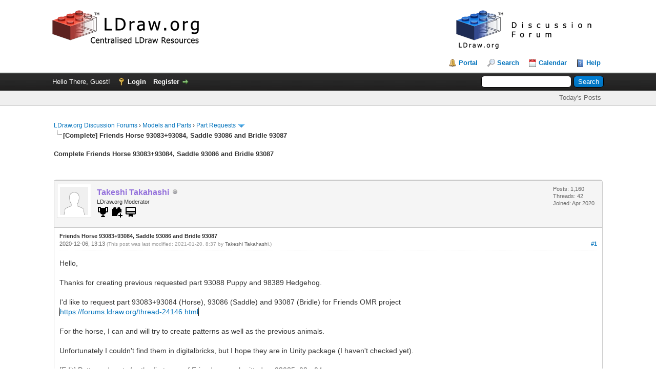

--- FILE ---
content_type: text/html; charset=UTF-8
request_url: https://forums.ldraw.org/thread-24311-post-39689.html
body_size: 11092
content:
<!DOCTYPE html PUBLIC "-//W3C//DTD XHTML 1.0 Transitional//EN" "http://www.w3.org/TR/xhtml1/DTD/xhtml1-transitional.dtd"><!-- start: showthread -->
<html xml:lang="en" lang="en" xmlns="http://www.w3.org/1999/xhtml">
<head>
<title>Friends Horse 93083+93084, Saddle 93086 and Bridle 93087</title>
<!-- start: headerinclude -->
<link rel="alternate" type="application/rss+xml" title="Latest Threads (RSS 2.0)" href="https://forums.ldraw.org/syndication.php" />
<link rel="alternate" type="application/atom+xml" title="Latest Threads (Atom 1.0)" href="https://forums.ldraw.org/syndication.php?type=atom1.0" />
<link rel="icon" href="/images/ldraw/logos/favicons/LDraw_Blue_64x64.png" type="image/x-icon" />
<meta http-equiv="Content-Type" content="text/html; charset=UTF-8" />
<meta http-equiv="Content-Script-Type" content="text/javascript" />
<script type="text/javascript" src="https://forums.ldraw.org/jscripts/jquery.js?ver=1823"></script>
<script type="text/javascript" src="https://forums.ldraw.org/jscripts/jquery.plugins.min.js?ver=1821"></script>
<script type="text/javascript" src="https://forums.ldraw.org/jscripts/general.js?ver=1821"></script>

<link type="text/css" rel="stylesheet" href="https://forums.ldraw.org/cache/themes/theme1/global.css?t=1694490001" />
<link type="text/css" rel="stylesheet" href="https://forums.ldraw.org/cache/themes/theme1/star_ratings.css?t=1694490001" />
<link type="text/css" rel="stylesheet" href="https://forums.ldraw.org/cache/themes/theme4/showthread.css?t=1730239167" />
<link type="text/css" rel="stylesheet" href="https://forums.ldraw.org/cache/themes/theme1/css3.css?t=1694490001" />
<link type="text/css" rel="stylesheet" href="https://forums.ldraw.org/cache/themes/theme4/forums.css?t=1695068647" />

<script type="text/javascript">
<!--
	lang.unknown_error = "An unknown error has occurred.";

	lang.select2_match = "One result is available, press enter to select it.";
	lang.select2_matches = "{1} results are available, use up and down arrow keys to navigate.";
	lang.select2_nomatches = "No matches found";
	lang.select2_inputtooshort_single = "Please enter one or more character";
	lang.select2_inputtooshort_plural = "Please enter {1} or more characters";
	lang.select2_inputtoolong_single = "Please delete one character";
	lang.select2_inputtoolong_plural = "Please delete {1} characters";
	lang.select2_selectiontoobig_single = "You can only select one item";
	lang.select2_selectiontoobig_plural = "You can only select {1} items";
	lang.select2_loadmore = "Loading more results&hellip;";
	lang.select2_searching = "Searching&hellip;";

	var templates = {
		modal: '<div class=\"modal\">\
	<div style=\"overflow-y: auto; max-height: 400px;\">\
		<table border=\"0\" cellspacing=\"0\" cellpadding=\"5\" class=\"tborder\">\
			<tr>\
				<td class=\"thead\"><strong>__title__</strong></td>\
			</tr>\
			<tr>\
				<td class=\"trow1\">__message__</td>\
			</tr>\
			<tr>\
				<td class=\"tfoot\">\
					<div style=\"text-align: center\" class=\"modal_buttons\">__buttons__</div>\
				</td>\
			</tr>\
		</table>\
	</div>\
</div>',
		modal_button: '<input type=\"submit\" class=\"button\" value=\"__title__\"/>&nbsp;'
	};

	var cookieDomain = "ldraw.org";
	var cookiePath = "/";
	var cookiePrefix = "";
	var cookieSecureFlag = "1";
	var deleteevent_confirm = "Are you sure you want to delete this event?";
	var removeattach_confirm = "Are you sure you want to remove the selected attachment from this post?";
	var loading_text = 'Loading. <br />Please Wait&hellip;';
	var saving_changes = 'Saving changes&hellip;';
	var use_xmlhttprequest = "1";
	var my_post_key = "a81f4bdc88dd11ea9b4341acb11242f6";
	var rootpath = "https://forums.ldraw.org";
	var imagepath = "https://forums.ldraw.org/images";
  	var yes_confirm = "Yes";
	var no_confirm = "No";
	var MyBBEditor = null;
	var spinner_image = "https://forums.ldraw.org/images/spinner.gif";
	var spinner = "<img src='" + spinner_image +"' alt='' />";
	var modal_zindex = 9999;
// -->
</script>
<!-- end: headerinclude -->
<script type="text/javascript">
<!--
	var quickdelete_confirm = "Are you sure you want to delete this post?";
	var quickrestore_confirm = "Are you sure you want to restore this post?";
	var allowEditReason = "1";
	lang.save_changes = "Save Changes";
	lang.cancel_edit = "Cancel Edit";
	lang.quick_edit_update_error = "There was an error editing your reply:";
	lang.quick_reply_post_error = "There was an error posting your reply:";
	lang.quick_delete_error = "There was an error deleting your reply:";
	lang.quick_delete_success = "The post was deleted successfully.";
	lang.quick_delete_thread_success = "The thread was deleted successfully.";
	lang.quick_restore_error = "There was an error restoring your reply:";
	lang.quick_restore_success = "The post was restored successfully.";
	lang.editreason = "Edit Reason";
	lang.post_deleted_error = "You can not perform this action to a deleted post.";
	lang.softdelete_thread = "Soft Delete Thread";
	lang.restore_thread = "Restore Thread";
// -->
</script>
<!-- jeditable (jquery) -->
<script type="text/javascript" src="https://forums.ldraw.org/jscripts/report.js?ver=1820"></script>
<script src="https://forums.ldraw.org/jscripts/jeditable/jeditable.min.js"></script>
<script type="text/javascript" src="https://forums.ldraw.org/jscripts/thread.js?ver=1821"></script>
</head>
<body>
	<!-- start: header -->
<div id="container">
		<a name="top" id="top"></a>
		<div id="header">
			<div id="logo">
				<div class="wrapper">
      <a href="https://forums.ldraw.org/index.php">
        <img id="forum-logo" src="/images/ldraw/banners/default/forum.png" alt="LDraw.org Discussion Forums"  title="LDraw.org Discussion Forums" />
      </a>
      <a href="http://www.ldraw.org">
        <img id="mainsite-logo" src="/images/ldraw/banners/default/main.png" alt="LDraw.org"  title="LDraw.org" />
      </a>
				<br class="clear"/><br/>
					<ul class="menu top_links">
						<!-- start: header_menu_portal -->
<li><a href="https://forums.ldraw.org/portal.php" class="portal">Portal</a></li>
<!-- end: header_menu_portal -->
						<!-- start: header_menu_search -->
<li><a href="https://forums.ldraw.org/search.php" class="search">Search</a></li>
<!-- end: header_menu_search -->
						
						<!-- start: header_menu_calendar -->
<li><a href="https://forums.ldraw.org/calendar.php" class="calendar">Calendar</a></li>
<!-- end: header_menu_calendar -->
						<li><a href="https://forums.ldraw.org/misc.php?action=help" class="help">Help</a></li>
					</ul>
				</div>
			</div>
			<div id="panel">
				<div class="upper">
					<div class="wrapper">
						<!-- start: header_quicksearch -->
						<form action="https://forums.ldraw.org/search.php">
						<fieldset id="search">
							<input name="keywords" type="text" class="textbox" />
							<input value="Search" type="submit" class="button" />
							<input type="hidden" name="action" value="do_search" />
							<input type="hidden" name="postthread" value="1" />
						</fieldset>
						</form>
<!-- end: header_quicksearch -->
						<!-- start: header_welcomeblock_guest -->
						<!-- Continuation of div(class="upper") as opened in the header template -->
						<span class="welcome">Hello There, Guest! <a href="https://forums.ldraw.org/member.php?action=login" onclick="$('#quick_login').modal({ fadeDuration: 250, keepelement: true, zIndex: (typeof modal_zindex !== 'undefined' ? modal_zindex : 9999) }); return false;" class="login">Login</a> <a href="https://forums.ldraw.org/member.php?action=register" class="register">Register</a></span>
					</div>
				</div>
<div class="lower">
	<div class="wrapper">
		<ul class="menu user_links">
			<li><a href="https://forums.ldraw.org/search.php?action=getdaily&days=7">Today's Posts</a></li>
		</ul>
	</div>
	<br class="clear" />
</div>
<div class="modal" id="quick_login" style="display: none;">
					<form method="post" action="https://forums.ldraw.org/member.php">
						<input name="action" type="hidden" value="do_login" />
						<input name="url" type="hidden" value="" />
						<input name="quick_login" type="hidden" value="1" />
						<input name="my_post_key" type="hidden" value="a81f4bdc88dd11ea9b4341acb11242f6" />
						<table width="100%" cellspacing="0" cellpadding="5" border="0" class="tborder">
							<tr>
								<td class="thead" colspan="2"><strong>Login</strong></td>
							</tr>
							<!-- start: header_welcomeblock_guest_login_modal -->
<tr>
	<td class="trow1" width="25%"><strong>Username:</strong></td>
	<td class="trow1"><input name="quick_username" id="quick_login_username" type="text" value="" class="textbox initial_focus" /></td>
</tr>
<tr>
	<td class="trow2"><strong>Password:</strong></td>
	<td class="trow2">
		<input name="quick_password" id="quick_login_password" type="password" value="" class="textbox" /><br />
		<a href="https://forums.ldraw.org/member.php?action=lostpw" class="lost_password">Lost Password?</a>
	</td>
</tr>
<tr>
	<td class="trow1">&nbsp;</td>
	<td class="trow1 remember_me">
		<input name="quick_remember" id="quick_login_remember" type="checkbox" value="yes" class="checkbox" checked="checked" />
		<label for="quick_login_remember">Remember me</label>
	</td>
</tr>
<tr>
	<td class="trow2" colspan="2">
		<div align="center"><input name="submit" type="submit" class="button" value="Login" /></div>
	</td>
</tr>
<!-- end: header_welcomeblock_guest_login_modal -->
						</table>
					</form>
				</div>
				<script type="text/javascript">
					$("#quick_login input[name='url']").val($(location).attr('href'));
				</script>
<!-- end: header_welcomeblock_guest -->
					<!-- </div> in header_welcomeblock_member and header_welcomeblock_guest -->
				<!-- </div> in header_welcomeblock_member and header_welcomeblock_guest -->
			</div>
		</div>
		<div id="content">
			<div class="wrapper">
				
				
				
				
				
				
				
				 <!-- BAM --><!-- start: bam_announcement_container -->

<style>
	.bam_announcement.yellow {
		background: #FFF6BF;
		border: 1px solid #FFD324;
	}

	.bam_announcement.green {
		background: #D6ECA6;
		border: 1px solid #8DC93E;
	}

	.bam_announcement.orange {
		background: #f58f10;
		border: 1px solid #926c28;
		color: #fff;
	}

	.bam_announcement.blue {
		background: #ADCBE7;
		border: 1px solid #0F5C8E;
	}

	.bam_announcement.red {
		background: #FBE3E4;
		border: 1px solid #A5161A;
	}

	.bam_announcement.magenta {
		background: #ff64a4;
		border: 1px solid #46042f;
		color: #ffffff;
	}

	.bam_announcement.silver {
		background: #e9eaea;
		border: 1px solid #8291ab;
	}

	.bam_announcement {
		-moz-border-radius: 5px;
		-webkit-border-radius: 5px;
		border-radius: 5px; 
		text-align: center;
		margin: 10px auto;
		padding: 8px 12px;
		background: #EBEBEB;
		color: #000000;
		border: 1px solid #ADADAD;
	}

	.bam_date {
		color: #636161;
		font-size: 0.78em;
		margin-left: 6px;
	}	

	.close_bam_announcement {
		float:right;
		display:inline-block;
		padding-right: 2px;
		padding-left: 2px;
		margin-right: 6px;
		font-weight: bold;
	}
	
	.close_bam_announcement:hover {
		float:right;
		display:inline-block;
		color:#000;
	}

	.bam_nodismiss {
		display: none !important; 
	}

	.bam_slidedown {
		display: none;
	}

	.bam_round {
		-webkit-border-radius: 20px;
		-moz-border-radius: 20px;
		border-radius: 20px;
	}

	.bam_wrapper {
		width: 100%; 
		display: inline-block;
		margin-bottom: 10px;
	}
	
	/* Replace this field with any custom CSS classes. */
</style>
	
	<!-- Don't remove this. Needed for handling announcement dismissals. --> 
<script>
		$(document).ready(function(){
			$('.bam_slidedown').delay(100).slideDown(325);
		});	
		// Allow me to give credit. This was great:  https://lifeofadesigner.com/javascript/hide-dismissed-notifications-with-jquery-and-cookies
	
	$(document).ready(function () {
		if (GetCookie("dismissed-notifications")) {
			$(GetCookie("dismissed-notifications")).hide();
		}
		$(".dismiss-notification").click(function () {
			var alertId = $(this).closest(".bam-unsticky").attr("id"); 
			var dismissedNotifications = GetCookie("dismissed-notifications") + ",#" + alertId; 
			$(this).closest(".bam-unsticky").fadeOut("slow"); 
			SetCookie("dismissed-notifications",dismissedNotifications.replace("null,","")) //update cookie
		});

		// Same as above, but close only. Don't set a cookie. 
		$(".bam-close-notification").click(function () {
			var alertId = $(this).closest(".bam-unsticky").attr("id"); 
			var dismissedNotifications = GetCookie("dismissed-notifications") + ",#" + alertId; 
			$(this).closest(".bam-unsticky").fadeOut("slow"); 
		});

	function SetCookie(sName, sValue) {
		document.cookie = sName + "=" + escape(sValue);
		var date = new Date();
		date.setTime(date.getTime() + (30 * 24 * 60 * 60 * 1000));
		document.cookie += ("; expires=" + date.toUTCString()); 
	}

	function GetCookie(sName) {
		var aCookie = document.cookie.split("; ");
		for (var i=0; i < aCookie.length; i++) {
			var aCrumb = aCookie[i].split("=");
			if (sName == aCrumb[0]) 
				return unescape(aCrumb[1]);
		}
		return null;
	}
	});
</script>
<div class="bam_wrapper"><div class="bam_announcements bam_slidedown"></div></div>
<!-- end: bam_announcement_container --><!-- /BAM -->      
				<!-- start: nav -->

<div class="navigation">
<!-- start: nav_bit -->
<a href="https://forums.ldraw.org/index.php">LDraw.org Discussion Forums</a><!-- start: nav_sep -->
&rsaquo;
<!-- end: nav_sep -->
<!-- end: nav_bit --><!-- start: nav_bit -->
<a href="forum-18.html">Models and Parts</a><!-- start: nav_sep -->
&rsaquo;
<!-- end: nav_sep -->
<!-- end: nav_bit --><!-- start: nav_bit -->
<a href="forum-30-page-29.html">Part Requests</a><!-- start: nav_dropdown -->
 <img src="https://forums.ldraw.org/images/arrow_down.png" alt="v" title="" class="pagination_breadcrumb_link" id="breadcrumb_multipage" /><!-- start: multipage_breadcrumb -->
<div id="breadcrumb_multipage_popup" class="pagination pagination_breadcrumb" style="display: none;">
<!-- start: multipage_prevpage -->
<a href="forum-30-page-28.html" class="pagination_previous">&laquo; Previous</a>
<!-- end: multipage_prevpage --><!-- start: multipage_start -->
<a href="forum-30.html" class="pagination_first">1</a>  &hellip;
<!-- end: multipage_start --><!-- start: multipage_page -->
<a href="forum-30-page-27.html" class="pagination_page">27</a>
<!-- end: multipage_page --><!-- start: multipage_page -->
<a href="forum-30-page-28.html" class="pagination_page">28</a>
<!-- end: multipage_page --><!-- start: multipage_page_link_current -->
 <a href="forum-30-page-29.html" class="pagination_current">29</a>
<!-- end: multipage_page_link_current --><!-- start: multipage_page -->
<a href="forum-30-page-30.html" class="pagination_page">30</a>
<!-- end: multipage_page --><!-- start: multipage_page -->
<a href="forum-30-page-31.html" class="pagination_page">31</a>
<!-- end: multipage_page --><!-- start: multipage_end -->
&hellip;  <a href="forum-30-page-60.html" class="pagination_last">60</a>
<!-- end: multipage_end --><!-- start: multipage_nextpage -->
<a href="forum-30-page-30.html" class="pagination_next">Next &raquo;</a>
<!-- end: multipage_nextpage -->
</div>
<script type="text/javascript">
// <!--
	if(use_xmlhttprequest == "1")
	{
		$("#breadcrumb_multipage").popupMenu();
	}
// -->
</script>
<!-- end: multipage_breadcrumb -->
<!-- end: nav_dropdown -->
<!-- end: nav_bit --><!-- start: nav_sep_active -->
<br /><img src="https://forums.ldraw.org/images/nav_bit.png" alt="" />
<!-- end: nav_sep_active --><!-- start: nav_bit_active -->
<span class="active">[Complete]&nbsp;Friends Horse 93083+93084, Saddle 93086 and Bridle 93087</span>
<!-- end: nav_bit_active -->
</div>
<!-- end: nav -->
				<br />
<!-- end: header -->
	
	
				<div>
					<strong>Complete&nbsp;Friends Horse 93083+93084, Saddle 93086 and Bridle 93087</strong>
				</div>
	<br class="clear" />
	<div class="float_right">
		
	</div>
	
				<div class="float_right">
					<span class="smalltext"><strong><a href="javascript:void(0)" id="thread_modes"></a></strong></span>
				</div>
	<br class="clear" />
	<div id="posts">
		<!-- start: postbit -->
<div style="padding-left: em;">
<div class="postbit_wrapper">

<a name="pid39640" id="pid39640"></a>
<div class="post " style="" id="post_39640">
<div class="post_author">
	<!-- start: postbit_avatar -->
<div class="author_avatar"><a href="user-4893.html"><img src="https://forums.ldraw.org/images/default_avatar.png" alt="" width="55" height="55" /></a></div>
<!-- end: postbit_avatar -->
	<div class="author_information">
			<strong><span class="largetext"><a href="https://forums.ldraw.org/user-4893.html"><span style="color: #9370DB;"><strong>Takeshi Takahashi</strong></span></a></span></strong> <!-- start: postbit_offline -->
<img src="https://forums.ldraw.org/images/buddy_offline.png" title="Offline" alt="Offline" class="buddy_status" />
<!-- end: postbit_offline --> <br />
			<span class="smalltext">
				LDraw.org Moderator<br/>
                 <!-- start: postbit_groupimage -->
<img style="width:24px;height:24px" viewBox="0 0 24 24" src="common/icons/mdi/svg/trophy.svg" alt="James Jessiman Memorial" title="James Jessiman Memorial" />
<!-- end: postbit_groupimage --><!-- start: postbit_groupimage -->
<img style="width:24px;height:24px" viewBox="0 0 24 24" src="common/icons/mdi/svg/toy-brick-plus.svg" alt="PTSubmit" title="PTSubmit" />
<!-- end: postbit_groupimage --><!-- start: postbit_groupimage -->
<img style="width:24px;height:24px" viewBox="0 0 24 24" src="common/icons/mdi/svg/wallet-membership.svg" alt="LDraw Member" title="LDraw Member" />
<!-- end: postbit_groupimage --><div style='margin-top: 3px; padding: 0px;'></div>
			</span>
	</div>
	<div class="author_statistics">
		<!-- start: postbit_author_user -->

	Posts: 1,160<br />
	Threads: 42<br />
	Joined: Apr 2020
	
<!-- end: postbit_author_user -->
	</div>
</div>
<div class="post_content">
	<div class="post_head">
		<strong>Friends Horse 93083+93084, Saddle 93086 and Bridle 93087</strong><br/>
		<!-- start: postbit_posturl -->
<div class="float_right" style="vertical-align: top">
<!-- IS_UNREAD --><strong><a href="thread-24311-post-39640.html#pid39640" title="Friends Horse 93083+93084, Saddle 93086 and Bridle 93087">#1</a></strong>

</div>
<!-- end: postbit_posturl -->
		
		<span class="post_date">2020-12-06, 13:13 <span class="post_edit" id="edited_by_39640"><!-- start: postbit_editedby -->
<span class="edited_post">(This post was last modified: 2021-01-20, 8:37 by <a href="https://forums.ldraw.org/user-4893.html">Takeshi Takahashi</a>.)</span>
<!-- end: postbit_editedby --></span></span>
		
	</div>
	<div class="post_body scaleimages" id="pid_39640">
		Hello,<br />
<br />
Thanks for creating previous requested part 93088 Puppy and 98389 Hedgehog.<br />
<br />
I'd like to request part 93083+93084 (Horse), 93086 (Saddle) and 93087 (Bridle) for Friends OMR project<br />
<a href="https://forums.ldraw.org/thread-24146.html" target="_blank" rel="noopener" class="mycode_url">https://forums.ldraw.org/thread-24146.html</a><br />
<br />
For the horse, I can and will try to create patterns as well as the previous animals.<br />
<br />
Unfortunately I couldn't find them in digitalbricks, but I hope they are in Unity package (I haven't checked yet).<br />
<br />
[Edit] Patterned parts for the first year of Friends are submitted as 93085p02-p04.<br />
Thank you very much!!
	</div>
	
	
	<div class="post_meta" id="post_meta_39640">
		
		<div class="float_right">
			
		</div>
	</div>
	
</div>
<div class="post_controls">
	<div class="postbit_buttons author_buttons float_left">
		<!-- start: postbit_find -->
<a href="search.php?action=finduser&amp;uid=4893" title="Find all posts by this user" class="postbit_find"><span>Find</span></a>
<!-- end: postbit_find -->
	</div>
	<div class="postbit_buttons post_management_buttons float_right">
		<!-- start: postbit_quote -->
<a href="newreply.php?tid=24311&amp;replyto=39640" title="Quote this message in a reply" class="postbit_quote postbit_mirage"><span>Reply</span></a>
<!-- end: postbit_quote -->
	</div>
</div>
</div>
</div>
</div>
<!-- end: postbit --><!-- start: postbit -->
<div style="padding-left: em;">
<div class="postbit_wrapper">

<a name="pid39643" id="pid39643"></a>
<div class="post " style="" id="post_39643">
<div class="post_author">
	<!-- start: postbit_avatar -->
<div class="author_avatar"><a href="user-6.html"><img src="https://forums.ldraw.org/uploads/avatars/avatar_6.png" alt="" width="55" height="55" /></a></div>
<!-- end: postbit_avatar -->
	<div class="author_information">
			<strong><span class="largetext"><a href="https://forums.ldraw.org/user-6.html"><span style="color: green;"><strong><em>Philippe Hurbain</em></strong></span></a></span></strong> <!-- start: postbit_offline -->
<img src="https://forums.ldraw.org/images/buddy_offline.png" title="Offline" alt="Offline" class="buddy_status" />
<!-- end: postbit_offline --> <br />
			<span class="smalltext">
				Administrator<br/>
                <!-- start: postbit_groupimage -->
<img style="width:24px;height:24px" viewBox="0 0 24 24" src="common/icons/mdi/svg/crown.svg" alt="Administrators" title="Administrators" />
<!-- end: postbit_groupimage --> <!-- start: postbit_groupimage -->
<img style="width:24px;height:24px" viewBox="0 0 24 24" src="common/icons/mdi/svg/developer-board.svg" alt="App Developers" title="App Developers" />
<!-- end: postbit_groupimage --><!-- start: postbit_groupimage -->
<img style="width:24px;height:24px" viewBox="0 0 24 24" src="common/icons/mdi/svg/trophy.svg" alt="James Jessiman Memorial" title="James Jessiman Memorial" />
<!-- end: postbit_groupimage --><!-- start: postbit_groupimage -->
<img style="width:24px;height:24px" viewBox="0 0 24 24" src="common/icons/mdi/svg/wallet-membership.svg" alt="LDraw Member" title="LDraw Member" />
<!-- end: postbit_groupimage --><!-- start: postbit_groupimage -->
<img style="width:24px;height:24px" viewBox="0 0 24 24" src="common/icons/mdi/svg/toy-brick-plus.svg" alt="PTSubmit" title="PTSubmit" />
<!-- end: postbit_groupimage --><!-- start: postbit_groupimage -->
<img style="width:24px;height:24px" viewBox="0 0 24 24" src="common/icons/mdi/svg/ship-wheel.svg" alt="Steering Committee" title="Steering Committee" />
<!-- end: postbit_groupimage --><div style='margin-top: 3px; padding: 0px;'></div>
			</span>
	</div>
	<div class="author_statistics">
		<!-- start: postbit_author_user -->

	Posts: 5,229<br />
	Threads: 178<br />
	Joined: Jul 2011
	
<!-- end: postbit_author_user -->
	</div>
</div>
<div class="post_content">
	<div class="post_head">
		<strong>RE: Friends Horse 93083+93084, Saddle 93086 and Bridle 93087</strong><br/>
		<!-- start: postbit_posturl -->
<div class="float_right" style="vertical-align: top">
<!-- IS_UNREAD --><strong><a href="thread-24311-post-39643.html#pid39643" title="RE: Friends Horse 93083+93084, Saddle 93086 and Bridle 93087">#2</a></strong>

</div>
<!-- end: postbit_posturl -->
		
		<span class="post_date">2020-12-06, 16:35 <span class="post_edit" id="edited_by_39643"><!-- start: postbit_editedby -->
<span class="edited_post">(This post was last modified: 2020-12-06, 16:58 by <a href="https://forums.ldraw.org/user-6.html">Philippe Hurbain</a>.)</span>
<!-- end: postbit_editedby --></span></span>
		
	</div>
	<div class="post_body scaleimages" id="pid_39643">
		Yes the parts are available in Unity game. But the horse is provided as a single 93085 file. It can be separated into halves (see screenshot), but this separation looks weird in some places (eg. look at the accessory holes in tail and above head). Can you provide close-up photos showing mold separation line? <span style="text-decoration: line-through;" class="mycode_s">Which side is 93083, left or right? </span>93083 is right side.<br />
<br />
I guess that 25279 barding would be a nice have too?
	</div>
	<!-- start: postbit_attachments -->
<br />
<br />
<fieldset>
<legend><strong>Attached Files</strong></legend>
<!-- start: postbit_attachments_thumbnails -->
<span class="smalltext"><strong>Thumbnail(s)</strong></span><br />
<!-- start: postbit_attachments_thumbnails_thumbnail -->
<a href="attachment.php?aid=5929" target="_blank"><img src="attachment.php?thumbnail=5929" class="attachment" alt="" title="Filename: Capture.PNG&#13;Size: 199.1 KB&#13;2020-12-06, 16:34" /></a>&nbsp;&nbsp;&nbsp;
<!-- end: postbit_attachments_thumbnails_thumbnail -->
<br />
<!-- end: postbit_attachments_thumbnails -->


</fieldset>
<!-- end: postbit_attachments -->
	
	<div class="post_meta" id="post_meta_39643">
		
		<div class="float_right">
			
		</div>
	</div>
	
</div>
<div class="post_controls">
	<div class="postbit_buttons author_buttons float_left">
		<!-- start: postbit_www -->
<a href="http://philohome.com" target="_blank" rel="noopener" title="Visit this user's website" class="postbit_website"><span>Website</span></a>
<!-- end: postbit_www --><!-- start: postbit_find -->
<a href="search.php?action=finduser&amp;uid=6" title="Find all posts by this user" class="postbit_find"><span>Find</span></a>
<!-- end: postbit_find -->
	</div>
	<div class="postbit_buttons post_management_buttons float_right">
		<!-- start: postbit_quote -->
<a href="newreply.php?tid=24311&amp;replyto=39643" title="Quote this message in a reply" class="postbit_quote postbit_mirage"><span>Reply</span></a>
<!-- end: postbit_quote -->
	</div>
</div>
</div>
</div>
</div>
<!-- end: postbit --><!-- start: postbit -->
<div style="padding-left: em;">
<div class="postbit_wrapper">

<a name="pid39649" id="pid39649"></a>
<div class="post " style="" id="post_39649">
<div class="post_author">
	<!-- start: postbit_avatar -->
<div class="author_avatar"><a href="user-4893.html"><img src="https://forums.ldraw.org/images/default_avatar.png" alt="" width="55" height="55" /></a></div>
<!-- end: postbit_avatar -->
	<div class="author_information">
			<strong><span class="largetext"><a href="https://forums.ldraw.org/user-4893.html"><span style="color: #9370DB;"><strong>Takeshi Takahashi</strong></span></a></span></strong> <!-- start: postbit_offline -->
<img src="https://forums.ldraw.org/images/buddy_offline.png" title="Offline" alt="Offline" class="buddy_status" />
<!-- end: postbit_offline --> <br />
			<span class="smalltext">
				LDraw.org Moderator<br/>
                 <!-- start: postbit_groupimage -->
<img style="width:24px;height:24px" viewBox="0 0 24 24" src="common/icons/mdi/svg/trophy.svg" alt="James Jessiman Memorial" title="James Jessiman Memorial" />
<!-- end: postbit_groupimage --><!-- start: postbit_groupimage -->
<img style="width:24px;height:24px" viewBox="0 0 24 24" src="common/icons/mdi/svg/toy-brick-plus.svg" alt="PTSubmit" title="PTSubmit" />
<!-- end: postbit_groupimage --><!-- start: postbit_groupimage -->
<img style="width:24px;height:24px" viewBox="0 0 24 24" src="common/icons/mdi/svg/wallet-membership.svg" alt="LDraw Member" title="LDraw Member" />
<!-- end: postbit_groupimage --><div style='margin-top: 3px; padding: 0px;'></div>
			</span>
	</div>
	<div class="author_statistics">
		<!-- start: postbit_author_user -->

	Posts: 1,160<br />
	Threads: 42<br />
	Joined: Apr 2020
	
<!-- end: postbit_author_user -->
	</div>
</div>
<div class="post_content">
	<div class="post_head">
		<strong>RE: Friends Horse 93083+93084, Saddle 93086 and Bridle 93087</strong><br/>
		<!-- start: postbit_posturl -->
<div class="float_right" style="vertical-align: top">
<!-- IS_UNREAD --><strong><a href="thread-24311-post-39649.html#pid39649" title="RE: Friends Horse 93083+93084, Saddle 93086 and Bridle 93087">#3</a></strong>

</div>
<!-- end: postbit_posturl -->
		
		<span class="post_date">2020-12-08, 12:41 <span class="post_edit" id="edited_by_39649"><!-- start: postbit_editedby -->
<span class="edited_post">(This post was last modified: 2020-12-08, 12:42 by <a href="https://forums.ldraw.org/user-4893.html">Takeshi Takahashi</a>.)</span>
<!-- end: postbit_editedby --></span></span>
		
	</div>
	<div class="post_body scaleimages" id="pid_39649">
		<blockquote class="mycode_quote"><cite><span> (2020-12-06, 16:35)</span>Philippe Hurbain Wrote:  <a href="https://forums.ldraw.org/post-39643.html#pid39643" class="quick_jump"></a></cite>Yes the parts are available in Unity game. But the horse is provided as a single 93085 file. It can be separated into halves (see screenshot), but this separation looks weird in some places (eg. look at the accessory holes in tail and above head). Can you provide close-up photos showing mold separation line? <span style="text-decoration: line-through;" class="mycode_s">Which side is 93083, left or right? </span>93083 is right side.<br />
<br />
I guess that 25279 barding would be a nice have too?</blockquote><br />
Thank you Philo.<br />
Part 25279 will be very welcomed!!<br />
These parts enables us to make a number of horse-related sets in Friends and Disney Princess in LDraw system.<br />
<br />
I've dug my daughter's brick box and found a black 93083c01pb11 (in set 41431).<br />
Here are the close-up pictures around the part separation line.<br />
* The whole mane is in the right half 93083, while the left ear remains in the left half 93084<br />
* The center line on the mane is only a weld, not a separation<br />
* The studs are all on the right half 93083<br />
* The accessory hole on the tail is cut by the separation line<br />
<br />
As this is one of her favorite part, please excuse me I cannot make destructive disassembling <img src="https://forums.ldraw.org/images/smilies/smile.png" alt="Smile" title="Smile" class="smilie smilie_1" /><br />
<br />
<!-- start: postbit_attachments_thumbnails_thumbnail -->
<a href="attachment.php?aid=5931" target="_blank"><img src="attachment.php?thumbnail=5931" class="attachment" alt="" title="Filename: 93085_1.jpg&#13;Size: 41.32 KB&#13;2020-12-08, 12:34" /></a>&nbsp;&nbsp;&nbsp;
<!-- end: postbit_attachments_thumbnails_thumbnail --><br />
<!-- start: postbit_attachments_thumbnails_thumbnail -->
<a href="attachment.php?aid=5932" target="_blank"><img src="attachment.php?thumbnail=5932" class="attachment" alt="" title="Filename: 93085_2.jpg&#13;Size: 38.44 KB&#13;2020-12-08, 12:34" /></a>&nbsp;&nbsp;&nbsp;
<!-- end: postbit_attachments_thumbnails_thumbnail --><br />
<!-- start: postbit_attachments_thumbnails_thumbnail -->
<a href="attachment.php?aid=5933" target="_blank"><img src="attachment.php?thumbnail=5933" class="attachment" alt="" title="Filename: 93085_3.jpg&#13;Size: 63.02 KB&#13;2020-12-08, 12:34" /></a>&nbsp;&nbsp;&nbsp;
<!-- end: postbit_attachments_thumbnails_thumbnail --><br />
<!-- start: postbit_attachments_thumbnails_thumbnail -->
<a href="attachment.php?aid=5934" target="_blank"><img src="attachment.php?thumbnail=5934" class="attachment" alt="" title="Filename: 93085_4.jpg&#13;Size: 38.31 KB&#13;2020-12-08, 12:34" /></a>&nbsp;&nbsp;&nbsp;
<!-- end: postbit_attachments_thumbnails_thumbnail -->
	</div>
	
	
	<div class="post_meta" id="post_meta_39649">
		
		<div class="float_right">
			
		</div>
	</div>
	
</div>
<div class="post_controls">
	<div class="postbit_buttons author_buttons float_left">
		<!-- start: postbit_find -->
<a href="search.php?action=finduser&amp;uid=4893" title="Find all posts by this user" class="postbit_find"><span>Find</span></a>
<!-- end: postbit_find -->
	</div>
	<div class="postbit_buttons post_management_buttons float_right">
		<!-- start: postbit_quote -->
<a href="newreply.php?tid=24311&amp;replyto=39649" title="Quote this message in a reply" class="postbit_quote postbit_mirage"><span>Reply</span></a>
<!-- end: postbit_quote -->
	</div>
</div>
</div>
</div>
</div>
<!-- end: postbit --><!-- start: postbit -->
<div style="padding-left: em;">
<div class="postbit_wrapper">

<a name="pid39654" id="pid39654"></a>
<div class="post " style="" id="post_39654">
<div class="post_author">
	<!-- start: postbit_avatar -->
<div class="author_avatar"><a href="user-6.html"><img src="https://forums.ldraw.org/uploads/avatars/avatar_6.png" alt="" width="55" height="55" /></a></div>
<!-- end: postbit_avatar -->
	<div class="author_information">
			<strong><span class="largetext"><a href="https://forums.ldraw.org/user-6.html"><span style="color: green;"><strong><em>Philippe Hurbain</em></strong></span></a></span></strong> <!-- start: postbit_offline -->
<img src="https://forums.ldraw.org/images/buddy_offline.png" title="Offline" alt="Offline" class="buddy_status" />
<!-- end: postbit_offline --> <br />
			<span class="smalltext">
				Administrator<br/>
                <!-- start: postbit_groupimage -->
<img style="width:24px;height:24px" viewBox="0 0 24 24" src="common/icons/mdi/svg/crown.svg" alt="Administrators" title="Administrators" />
<!-- end: postbit_groupimage --> <!-- start: postbit_groupimage -->
<img style="width:24px;height:24px" viewBox="0 0 24 24" src="common/icons/mdi/svg/developer-board.svg" alt="App Developers" title="App Developers" />
<!-- end: postbit_groupimage --><!-- start: postbit_groupimage -->
<img style="width:24px;height:24px" viewBox="0 0 24 24" src="common/icons/mdi/svg/trophy.svg" alt="James Jessiman Memorial" title="James Jessiman Memorial" />
<!-- end: postbit_groupimage --><!-- start: postbit_groupimage -->
<img style="width:24px;height:24px" viewBox="0 0 24 24" src="common/icons/mdi/svg/wallet-membership.svg" alt="LDraw Member" title="LDraw Member" />
<!-- end: postbit_groupimage --><!-- start: postbit_groupimage -->
<img style="width:24px;height:24px" viewBox="0 0 24 24" src="common/icons/mdi/svg/toy-brick-plus.svg" alt="PTSubmit" title="PTSubmit" />
<!-- end: postbit_groupimage --><!-- start: postbit_groupimage -->
<img style="width:24px;height:24px" viewBox="0 0 24 24" src="common/icons/mdi/svg/ship-wheel.svg" alt="Steering Committee" title="Steering Committee" />
<!-- end: postbit_groupimage --><div style='margin-top: 3px; padding: 0px;'></div>
			</span>
	</div>
	<div class="author_statistics">
		<!-- start: postbit_author_user -->

	Posts: 5,229<br />
	Threads: 178<br />
	Joined: Jul 2011
	
<!-- end: postbit_author_user -->
	</div>
</div>
<div class="post_content">
	<div class="post_head">
		<strong>RE: Friends Horse 93083+93084, Saddle 93086 and Bridle 93087</strong><br/>
		<!-- start: postbit_posturl -->
<div class="float_right" style="vertical-align: top">
<!-- IS_UNREAD --><strong><a href="thread-24311-post-39654.html#pid39654" title="RE: Friends Horse 93083+93084, Saddle 93086 and Bridle 93087">#4</a></strong>

</div>
<!-- end: postbit_posturl -->
		
		<span class="post_date">2020-12-08, 16:39 <span class="post_edit" id="edited_by_39654"></span></span>
		
	</div>
	<div class="post_body scaleimages" id="pid_39654">
		<blockquote class="mycode_quote"><cite><span> (2020-12-08, 12:41)</span>Takeshi Takahashi Wrote:  <a href="https://forums.ldraw.org/post-39649.html#pid39649" class="quick_jump"></a></cite>As this is one of her favorite part, please excuse me I cannot make destructive disassembling <img src="https://forums.ldraw.org/images/smilies/smile.png" alt="Smile" title="Smile" class="smilie smilie_1" /></blockquote>Thanks Takeshi! your photos are perfect, no need to go further <img src="https://forums.ldraw.org/images/smilies/wink.png" alt="Wink" title="Wink" class="smilie smilie_2" /> Currently cleansing the horse...
	</div>
	
	
	<div class="post_meta" id="post_meta_39654">
		
		<div class="float_right">
			
		</div>
	</div>
	
</div>
<div class="post_controls">
	<div class="postbit_buttons author_buttons float_left">
		<!-- start: postbit_www -->
<a href="http://philohome.com" target="_blank" rel="noopener" title="Visit this user's website" class="postbit_website"><span>Website</span></a>
<!-- end: postbit_www --><!-- start: postbit_find -->
<a href="search.php?action=finduser&amp;uid=6" title="Find all posts by this user" class="postbit_find"><span>Find</span></a>
<!-- end: postbit_find -->
	</div>
	<div class="postbit_buttons post_management_buttons float_right">
		<!-- start: postbit_quote -->
<a href="newreply.php?tid=24311&amp;replyto=39654" title="Quote this message in a reply" class="postbit_quote postbit_mirage"><span>Reply</span></a>
<!-- end: postbit_quote -->
	</div>
</div>
</div>
</div>
</div>
<!-- end: postbit --><!-- start: postbit -->
<div style="padding-left: em;">
<div class="postbit_wrapper">

<a name="pid39678" id="pid39678"></a>
<div class="post " style="" id="post_39678">
<div class="post_author">
	<!-- start: postbit_avatar -->
<div class="author_avatar"><a href="user-6.html"><img src="https://forums.ldraw.org/uploads/avatars/avatar_6.png" alt="" width="55" height="55" /></a></div>
<!-- end: postbit_avatar -->
	<div class="author_information">
			<strong><span class="largetext"><a href="https://forums.ldraw.org/user-6.html"><span style="color: green;"><strong><em>Philippe Hurbain</em></strong></span></a></span></strong> <!-- start: postbit_offline -->
<img src="https://forums.ldraw.org/images/buddy_offline.png" title="Offline" alt="Offline" class="buddy_status" />
<!-- end: postbit_offline --> <br />
			<span class="smalltext">
				Administrator<br/>
                <!-- start: postbit_groupimage -->
<img style="width:24px;height:24px" viewBox="0 0 24 24" src="common/icons/mdi/svg/crown.svg" alt="Administrators" title="Administrators" />
<!-- end: postbit_groupimage --> <!-- start: postbit_groupimage -->
<img style="width:24px;height:24px" viewBox="0 0 24 24" src="common/icons/mdi/svg/developer-board.svg" alt="App Developers" title="App Developers" />
<!-- end: postbit_groupimage --><!-- start: postbit_groupimage -->
<img style="width:24px;height:24px" viewBox="0 0 24 24" src="common/icons/mdi/svg/trophy.svg" alt="James Jessiman Memorial" title="James Jessiman Memorial" />
<!-- end: postbit_groupimage --><!-- start: postbit_groupimage -->
<img style="width:24px;height:24px" viewBox="0 0 24 24" src="common/icons/mdi/svg/wallet-membership.svg" alt="LDraw Member" title="LDraw Member" />
<!-- end: postbit_groupimage --><!-- start: postbit_groupimage -->
<img style="width:24px;height:24px" viewBox="0 0 24 24" src="common/icons/mdi/svg/toy-brick-plus.svg" alt="PTSubmit" title="PTSubmit" />
<!-- end: postbit_groupimage --><!-- start: postbit_groupimage -->
<img style="width:24px;height:24px" viewBox="0 0 24 24" src="common/icons/mdi/svg/ship-wheel.svg" alt="Steering Committee" title="Steering Committee" />
<!-- end: postbit_groupimage --><div style='margin-top: 3px; padding: 0px;'></div>
			</span>
	</div>
	<div class="author_statistics">
		<!-- start: postbit_author_user -->

	Posts: 5,229<br />
	Threads: 178<br />
	Joined: Jul 2011
	
<!-- end: postbit_author_user -->
	</div>
</div>
<div class="post_content">
	<div class="post_head">
		<strong>RE: Friends Horse 93083+93084, Saddle 93086 and Bridle 93087</strong><br/>
		<!-- start: postbit_posturl -->
<div class="float_right" style="vertical-align: top">
<!-- IS_UNREAD --><strong><a href="thread-24311-post-39678.html#pid39678" title="RE: Friends Horse 93083+93084, Saddle 93086 and Bridle 93087">#5</a></strong>

</div>
<!-- end: postbit_posturl -->
		
		<span class="post_date">2020-12-11, 19:50 <span class="post_edit" id="edited_by_39678"></span></span>
		
	</div>
	<div class="post_body scaleimages" id="pid_39678">
		Phew! Horse done!<br />
<a href="https://www.ldraw.org/cgi-bin/ptscan.cgi?q=animal+horse+friends&amp;scope=description" target="_blank" rel="noopener" class="mycode_url">https://www.ldraw.org/cgi-bin/ptscan.cgi...escription</a><br />
Also made one pattern to verify that my patterning subparting was not completely wrong...
	</div>
	
	
	<div class="post_meta" id="post_meta_39678">
		
		<div class="float_right">
			
		</div>
	</div>
	
</div>
<div class="post_controls">
	<div class="postbit_buttons author_buttons float_left">
		<!-- start: postbit_www -->
<a href="http://philohome.com" target="_blank" rel="noopener" title="Visit this user's website" class="postbit_website"><span>Website</span></a>
<!-- end: postbit_www --><!-- start: postbit_find -->
<a href="search.php?action=finduser&amp;uid=6" title="Find all posts by this user" class="postbit_find"><span>Find</span></a>
<!-- end: postbit_find -->
	</div>
	<div class="postbit_buttons post_management_buttons float_right">
		<!-- start: postbit_quote -->
<a href="newreply.php?tid=24311&amp;replyto=39678" title="Quote this message in a reply" class="postbit_quote postbit_mirage"><span>Reply</span></a>
<!-- end: postbit_quote -->
	</div>
</div>
</div>
</div>
</div>
<!-- end: postbit --><!-- start: postbit -->
<div style="padding-left: em;">
<div class="postbit_wrapper">

<a name="pid39680" id="pid39680"></a>
<div class="post " style="" id="post_39680">
<div class="post_author">
	<!-- start: postbit_avatar -->
<div class="author_avatar"><a href="user-100.html"><img src="https://forums.ldraw.org/images/default_avatar.png" alt="" width="55" height="55" /></a></div>
<!-- end: postbit_avatar -->
	<div class="author_information">
			<strong><span class="largetext"><a href="https://forums.ldraw.org/user-100.html"><span style="color: green;"><strong><em>Gerald Lasser</em></strong></span></a></span></strong> <!-- start: postbit_offline -->
<img src="https://forums.ldraw.org/images/buddy_offline.png" title="Offline" alt="Offline" class="buddy_status" />
<!-- end: postbit_offline --> <br />
			<span class="smalltext">
				Administrator<br/>
                <!-- start: postbit_groupimage -->
<img style="width:24px;height:24px" viewBox="0 0 24 24" src="common/icons/mdi/svg/crown.svg" alt="Administrators" title="Administrators" />
<!-- end: postbit_groupimage --> <!-- start: postbit_groupimage -->
<img style="width:24px;height:24px" viewBox="0 0 24 24" src="common/icons/mdi/svg/trophy.svg" alt="James Jessiman Memorial" title="James Jessiman Memorial" />
<!-- end: postbit_groupimage --><!-- start: postbit_groupimage -->
<img style="width:24px;height:24px" viewBox="0 0 24 24" src="common/icons/mdi/svg/wallet-membership.svg" alt="LDraw Member" title="LDraw Member" />
<!-- end: postbit_groupimage --><!-- start: postbit_groupimage -->
<img style="width:24px;height:24px" viewBox="0 0 24 24" src="common/icons/mdi/svg/shield-crown-outline.svg" alt="PTAdmin" title="PTAdmin" />
<!-- end: postbit_groupimage --><!-- start: postbit_groupimage -->
<img style="width:24px;height:24px" viewBox="0 0 24 24" src="common/icons/mdi/svg/toy-brick-plus.svg" alt="PTSubmit" title="PTSubmit" />
<!-- end: postbit_groupimage --><!-- start: postbit_groupimage -->
<img style="width:24px;height:24px" viewBox="0 0 24 24" src="common/icons/mdi/svg/ship-wheel.svg" alt="Steering Committee" title="Steering Committee" />
<!-- end: postbit_groupimage --><div style='margin-top: 3px; padding: 0px;'></div>
			</span>
	</div>
	<div class="author_statistics">
		<!-- start: postbit_author_user -->

	Posts: 1,746<br />
	Threads: 80<br />
	Joined: Sep 2011
	
<!-- end: postbit_author_user -->
	</div>
</div>
<div class="post_content">
	<div class="post_head">
		<strong>RE: Friends Horse 93083+93084, Saddle 93086 and Bridle 93087</strong><br/>
		<!-- start: postbit_posturl -->
<div class="float_right" style="vertical-align: top">
<!-- IS_UNREAD --><strong><a href="thread-24311-post-39680.html#pid39680" title="RE: Friends Horse 93083+93084, Saddle 93086 and Bridle 93087">#6</a></strong>

</div>
<!-- end: postbit_posturl -->
		
		<span class="post_date">2020-12-11, 22:26 <span class="post_edit" id="edited_by_39680"></span></span>
		
	</div>
	<div class="post_body scaleimages" id="pid_39680">
		<blockquote class="mycode_quote"><cite><span> (2020-12-11, 19:50)</span>Philippe Hurbain Wrote:  <a href="https://forums.ldraw.org/post-39678.html#pid39678" class="quick_jump"></a></cite>Phew! Horse done!<br />
<a href="https://www.ldraw.org/cgi-bin/ptscan.cgi?q=animal+horse+friends&amp;scope=description" target="_blank" rel="noopener" class="mycode_url">https://www.ldraw.org/cgi-bin/ptscan.cgi...escription</a><br />
Also made one pattern to verify that my patterning subparting was not completely wrong...</blockquote><br />
Wow, man, 21 Files, amazing!
	</div>
	
	
	<div class="post_meta" id="post_meta_39680">
		
		<div class="float_right">
			
		</div>
	</div>
	
</div>
<div class="post_controls">
	<div class="postbit_buttons author_buttons float_left">
		<!-- start: postbit_find -->
<a href="search.php?action=finduser&amp;uid=100" title="Find all posts by this user" class="postbit_find"><span>Find</span></a>
<!-- end: postbit_find -->
	</div>
	<div class="postbit_buttons post_management_buttons float_right">
		<!-- start: postbit_quote -->
<a href="newreply.php?tid=24311&amp;replyto=39680" title="Quote this message in a reply" class="postbit_quote postbit_mirage"><span>Reply</span></a>
<!-- end: postbit_quote -->
	</div>
</div>
</div>
</div>
</div>
<!-- end: postbit --><!-- start: postbit -->
<div style="padding-left: em;">
<div class="postbit_wrapper">

<a name="pid39681" id="pid39681"></a>
<div class="post " style="" id="post_39681">
<div class="post_author">
	<!-- start: postbit_avatar -->
<div class="author_avatar"><a href="user-4893.html"><img src="https://forums.ldraw.org/images/default_avatar.png" alt="" width="55" height="55" /></a></div>
<!-- end: postbit_avatar -->
	<div class="author_information">
			<strong><span class="largetext"><a href="https://forums.ldraw.org/user-4893.html"><span style="color: #9370DB;"><strong>Takeshi Takahashi</strong></span></a></span></strong> <!-- start: postbit_offline -->
<img src="https://forums.ldraw.org/images/buddy_offline.png" title="Offline" alt="Offline" class="buddy_status" />
<!-- end: postbit_offline --> <br />
			<span class="smalltext">
				LDraw.org Moderator<br/>
                 <!-- start: postbit_groupimage -->
<img style="width:24px;height:24px" viewBox="0 0 24 24" src="common/icons/mdi/svg/trophy.svg" alt="James Jessiman Memorial" title="James Jessiman Memorial" />
<!-- end: postbit_groupimage --><!-- start: postbit_groupimage -->
<img style="width:24px;height:24px" viewBox="0 0 24 24" src="common/icons/mdi/svg/toy-brick-plus.svg" alt="PTSubmit" title="PTSubmit" />
<!-- end: postbit_groupimage --><!-- start: postbit_groupimage -->
<img style="width:24px;height:24px" viewBox="0 0 24 24" src="common/icons/mdi/svg/wallet-membership.svg" alt="LDraw Member" title="LDraw Member" />
<!-- end: postbit_groupimage --><div style='margin-top: 3px; padding: 0px;'></div>
			</span>
	</div>
	<div class="author_statistics">
		<!-- start: postbit_author_user -->

	Posts: 1,160<br />
	Threads: 42<br />
	Joined: Apr 2020
	
<!-- end: postbit_author_user -->
	</div>
</div>
<div class="post_content">
	<div class="post_head">
		<strong>RE: Friends Horse 93083+93084, Saddle 93086 and Bridle 93087</strong><br/>
		<!-- start: postbit_posturl -->
<div class="float_right" style="vertical-align: top">
<!-- IS_UNREAD --><strong><a href="thread-24311-post-39681.html#pid39681" title="RE: Friends Horse 93083+93084, Saddle 93086 and Bridle 93087">#7</a></strong>

</div>
<!-- end: postbit_posturl -->
		
		<span class="post_date">2020-12-12, 0:22 <span class="post_edit" id="edited_by_39681"></span></span>
		
	</div>
	<div class="post_body scaleimages" id="pid_39681">
		<blockquote class="mycode_quote"><cite><span> (2020-12-11, 19:50)</span>Philippe Hurbain Wrote:  <a href="https://forums.ldraw.org/post-39678.html#pid39678" class="quick_jump"></a></cite>Phew! Horse done!<br />
<a href="https://www.ldraw.org/cgi-bin/ptscan.cgi?q=animal+horse+friends&amp;scope=description" target="_blank" rel="noopener" class="mycode_url">https://www.ldraw.org/cgi-bin/ptscan.cgi...escription</a><br />
Also made one pattern to verify that my patterning subparting was not completely wrong...</blockquote><br />
Wow!! Amazing, thanks a lot!!<br />
<br />
I'll create patterns.
	</div>
	
	
	<div class="post_meta" id="post_meta_39681">
		
		<div class="float_right">
			
		</div>
	</div>
	
</div>
<div class="post_controls">
	<div class="postbit_buttons author_buttons float_left">
		<!-- start: postbit_find -->
<a href="search.php?action=finduser&amp;uid=4893" title="Find all posts by this user" class="postbit_find"><span>Find</span></a>
<!-- end: postbit_find -->
	</div>
	<div class="postbit_buttons post_management_buttons float_right">
		<!-- start: postbit_quote -->
<a href="newreply.php?tid=24311&amp;replyto=39681" title="Quote this message in a reply" class="postbit_quote postbit_mirage"><span>Reply</span></a>
<!-- end: postbit_quote -->
	</div>
</div>
</div>
</div>
</div>
<!-- end: postbit --><!-- start: postbit -->
<div style="padding-left: em;">
<div class="postbit_wrapper">

<a name="pid39682" id="pid39682"></a>
<div class="post " style="" id="post_39682">
<div class="post_author">
	<!-- start: postbit_avatar -->
<div class="author_avatar"><a href="user-6.html"><img src="https://forums.ldraw.org/uploads/avatars/avatar_6.png" alt="" width="55" height="55" /></a></div>
<!-- end: postbit_avatar -->
	<div class="author_information">
			<strong><span class="largetext"><a href="https://forums.ldraw.org/user-6.html"><span style="color: green;"><strong><em>Philippe Hurbain</em></strong></span></a></span></strong> <!-- start: postbit_offline -->
<img src="https://forums.ldraw.org/images/buddy_offline.png" title="Offline" alt="Offline" class="buddy_status" />
<!-- end: postbit_offline --> <br />
			<span class="smalltext">
				Administrator<br/>
                <!-- start: postbit_groupimage -->
<img style="width:24px;height:24px" viewBox="0 0 24 24" src="common/icons/mdi/svg/crown.svg" alt="Administrators" title="Administrators" />
<!-- end: postbit_groupimage --> <!-- start: postbit_groupimage -->
<img style="width:24px;height:24px" viewBox="0 0 24 24" src="common/icons/mdi/svg/developer-board.svg" alt="App Developers" title="App Developers" />
<!-- end: postbit_groupimage --><!-- start: postbit_groupimage -->
<img style="width:24px;height:24px" viewBox="0 0 24 24" src="common/icons/mdi/svg/trophy.svg" alt="James Jessiman Memorial" title="James Jessiman Memorial" />
<!-- end: postbit_groupimage --><!-- start: postbit_groupimage -->
<img style="width:24px;height:24px" viewBox="0 0 24 24" src="common/icons/mdi/svg/wallet-membership.svg" alt="LDraw Member" title="LDraw Member" />
<!-- end: postbit_groupimage --><!-- start: postbit_groupimage -->
<img style="width:24px;height:24px" viewBox="0 0 24 24" src="common/icons/mdi/svg/toy-brick-plus.svg" alt="PTSubmit" title="PTSubmit" />
<!-- end: postbit_groupimage --><!-- start: postbit_groupimage -->
<img style="width:24px;height:24px" viewBox="0 0 24 24" src="common/icons/mdi/svg/ship-wheel.svg" alt="Steering Committee" title="Steering Committee" />
<!-- end: postbit_groupimage --><div style='margin-top: 3px; padding: 0px;'></div>
			</span>
	</div>
	<div class="author_statistics">
		<!-- start: postbit_author_user -->

	Posts: 5,229<br />
	Threads: 178<br />
	Joined: Jul 2011
	
<!-- end: postbit_author_user -->
	</div>
</div>
<div class="post_content">
	<div class="post_head">
		<strong>RE: Friends Horse 93083+93084, Saddle 93086 and Bridle 93087</strong><br/>
		<!-- start: postbit_posturl -->
<div class="float_right" style="vertical-align: top">
<!-- IS_UNREAD --><strong><a href="thread-24311-post-39682.html#pid39682" title="RE: Friends Horse 93083+93084, Saddle 93086 and Bridle 93087">#8</a></strong>

</div>
<!-- end: postbit_posturl -->
		
		<span class="post_date">2020-12-12, 8:11 <span class="post_edit" id="edited_by_39682"></span></span>
		
	</div>
	<div class="post_body scaleimages" id="pid_39682">
		<blockquote class="mycode_quote"><cite><span> (2020-12-11, 22:26)</span>Gerald Lasser Wrote:  <a href="https://forums.ldraw.org/post-39680.html#pid39680" class="quick_jump"></a></cite>Wow, man, 21 Files, amazing!</blockquote>Well, not quite: Saddle crept in through my filter, and there is the patterned version too <img src="https://forums.ldraw.org/images/smilies/wink.png" alt="Wink" title="Wink" class="smilie smilie_2" />. Still 15 files nonetheless!!!<br />
Actually I think that the hardest thing was to create a plausible inside... Might go with a "needs work" notice next time <img src="https://forums.ldraw.org/images/smilies/biggrin.png" alt="Big Grin" title="Big Grin" class="smilie smilie_4" />
	</div>
	
	
	<div class="post_meta" id="post_meta_39682">
		
		<div class="float_right">
			
		</div>
	</div>
	
</div>
<div class="post_controls">
	<div class="postbit_buttons author_buttons float_left">
		<!-- start: postbit_www -->
<a href="http://philohome.com" target="_blank" rel="noopener" title="Visit this user's website" class="postbit_website"><span>Website</span></a>
<!-- end: postbit_www --><!-- start: postbit_find -->
<a href="search.php?action=finduser&amp;uid=6" title="Find all posts by this user" class="postbit_find"><span>Find</span></a>
<!-- end: postbit_find -->
	</div>
	<div class="postbit_buttons post_management_buttons float_right">
		<!-- start: postbit_quote -->
<a href="newreply.php?tid=24311&amp;replyto=39682" title="Quote this message in a reply" class="postbit_quote postbit_mirage"><span>Reply</span></a>
<!-- end: postbit_quote -->
	</div>
</div>
</div>
</div>
</div>
<!-- end: postbit --><!-- start: postbit -->
<div style="padding-left: em;">
<div class="postbit_wrapper">

<a name="pid39689" id="pid39689"></a>
<div class="post " style="" id="post_39689">
<div class="post_author">
	<!-- start: postbit_avatar -->
<div class="author_avatar"><a href="user-6.html"><img src="https://forums.ldraw.org/uploads/avatars/avatar_6.png" alt="" width="55" height="55" /></a></div>
<!-- end: postbit_avatar -->
	<div class="author_information">
			<strong><span class="largetext"><a href="https://forums.ldraw.org/user-6.html"><span style="color: green;"><strong><em>Philippe Hurbain</em></strong></span></a></span></strong> <!-- start: postbit_offline -->
<img src="https://forums.ldraw.org/images/buddy_offline.png" title="Offline" alt="Offline" class="buddy_status" />
<!-- end: postbit_offline --> <br />
			<span class="smalltext">
				Administrator<br/>
                <!-- start: postbit_groupimage -->
<img style="width:24px;height:24px" viewBox="0 0 24 24" src="common/icons/mdi/svg/crown.svg" alt="Administrators" title="Administrators" />
<!-- end: postbit_groupimage --> <!-- start: postbit_groupimage -->
<img style="width:24px;height:24px" viewBox="0 0 24 24" src="common/icons/mdi/svg/developer-board.svg" alt="App Developers" title="App Developers" />
<!-- end: postbit_groupimage --><!-- start: postbit_groupimage -->
<img style="width:24px;height:24px" viewBox="0 0 24 24" src="common/icons/mdi/svg/trophy.svg" alt="James Jessiman Memorial" title="James Jessiman Memorial" />
<!-- end: postbit_groupimage --><!-- start: postbit_groupimage -->
<img style="width:24px;height:24px" viewBox="0 0 24 24" src="common/icons/mdi/svg/wallet-membership.svg" alt="LDraw Member" title="LDraw Member" />
<!-- end: postbit_groupimage --><!-- start: postbit_groupimage -->
<img style="width:24px;height:24px" viewBox="0 0 24 24" src="common/icons/mdi/svg/toy-brick-plus.svg" alt="PTSubmit" title="PTSubmit" />
<!-- end: postbit_groupimage --><!-- start: postbit_groupimage -->
<img style="width:24px;height:24px" viewBox="0 0 24 24" src="common/icons/mdi/svg/ship-wheel.svg" alt="Steering Committee" title="Steering Committee" />
<!-- end: postbit_groupimage --><div style='margin-top: 3px; padding: 0px;'></div>
			</span>
	</div>
	<div class="author_statistics">
		<!-- start: postbit_author_user -->

	Posts: 5,229<br />
	Threads: 178<br />
	Joined: Jul 2011
	
<!-- end: postbit_author_user -->
	</div>
</div>
<div class="post_content">
	<div class="post_head">
		<strong>RE: Friends Horse 93083+93084, Saddle 93086 and Bridle 93087</strong><br/>
		<!-- start: postbit_posturl -->
<div class="float_right" style="vertical-align: top">
<!-- IS_UNREAD --><strong><a href="thread-24311-post-39689.html#pid39689" title="RE: Friends Horse 93083+93084, Saddle 93086 and Bridle 93087">#9</a></strong>

</div>
<!-- end: postbit_posturl -->
		
		<span class="post_date">2020-12-13, 8:53 <span class="post_edit" id="edited_by_39689"></span></span>
		
	</div>
	<div class="post_body scaleimages" id="pid_39689">
		<blockquote class="mycode_quote"><cite><span> (2020-12-06, 13:13)</span>Takeshi Takahashi Wrote:  <a href="https://forums.ldraw.org/post-39640.html#pid39640" class="quick_jump"></a></cite>I'd like to request part 93083+93084 (Horse), 93086 (Saddle) and 93087 (Bridle) for Friends OMR project<br />
<a href="https://forums.ldraw.org/thread-24146.html" target="_blank" rel="noopener" class="mycode_url">https://forums.ldraw.org/thread-24146.html</a></blockquote>Bridle done!<br />
<a href="https://www.ldraw.org/cgi-bin/ptscan.cgi?q=friends+bridle&amp;scope=header" target="_blank" rel="noopener" class="mycode_url">https://www.ldraw.org/cgi-bin/ptscan.cgi...ope=header</a>
	</div>
	
	
	<div class="post_meta" id="post_meta_39689">
		
		<div class="float_right">
			
		</div>
	</div>
	
</div>
<div class="post_controls">
	<div class="postbit_buttons author_buttons float_left">
		<!-- start: postbit_www -->
<a href="http://philohome.com" target="_blank" rel="noopener" title="Visit this user's website" class="postbit_website"><span>Website</span></a>
<!-- end: postbit_www --><!-- start: postbit_find -->
<a href="search.php?action=finduser&amp;uid=6" title="Find all posts by this user" class="postbit_find"><span>Find</span></a>
<!-- end: postbit_find -->
	</div>
	<div class="postbit_buttons post_management_buttons float_right">
		<!-- start: postbit_quote -->
<a href="newreply.php?tid=24311&amp;replyto=39689" title="Quote this message in a reply" class="postbit_quote postbit_mirage"><span>Reply</span></a>
<!-- end: postbit_quote -->
	</div>
</div>
</div>
</div>
</div>
<!-- end: postbit --><!-- start: postbit -->
<div style="padding-left: em;">
<div class="postbit_wrapper">

<a name="pid39692" id="pid39692"></a>
<div class="post " style="" id="post_39692">
<div class="post_author">
	<!-- start: postbit_avatar -->
<div class="author_avatar"><a href="user-6.html"><img src="https://forums.ldraw.org/uploads/avatars/avatar_6.png" alt="" width="55" height="55" /></a></div>
<!-- end: postbit_avatar -->
	<div class="author_information">
			<strong><span class="largetext"><a href="https://forums.ldraw.org/user-6.html"><span style="color: green;"><strong><em>Philippe Hurbain</em></strong></span></a></span></strong> <!-- start: postbit_offline -->
<img src="https://forums.ldraw.org/images/buddy_offline.png" title="Offline" alt="Offline" class="buddy_status" />
<!-- end: postbit_offline --> <br />
			<span class="smalltext">
				Administrator<br/>
                <!-- start: postbit_groupimage -->
<img style="width:24px;height:24px" viewBox="0 0 24 24" src="common/icons/mdi/svg/crown.svg" alt="Administrators" title="Administrators" />
<!-- end: postbit_groupimage --> <!-- start: postbit_groupimage -->
<img style="width:24px;height:24px" viewBox="0 0 24 24" src="common/icons/mdi/svg/developer-board.svg" alt="App Developers" title="App Developers" />
<!-- end: postbit_groupimage --><!-- start: postbit_groupimage -->
<img style="width:24px;height:24px" viewBox="0 0 24 24" src="common/icons/mdi/svg/trophy.svg" alt="James Jessiman Memorial" title="James Jessiman Memorial" />
<!-- end: postbit_groupimage --><!-- start: postbit_groupimage -->
<img style="width:24px;height:24px" viewBox="0 0 24 24" src="common/icons/mdi/svg/wallet-membership.svg" alt="LDraw Member" title="LDraw Member" />
<!-- end: postbit_groupimage --><!-- start: postbit_groupimage -->
<img style="width:24px;height:24px" viewBox="0 0 24 24" src="common/icons/mdi/svg/toy-brick-plus.svg" alt="PTSubmit" title="PTSubmit" />
<!-- end: postbit_groupimage --><!-- start: postbit_groupimage -->
<img style="width:24px;height:24px" viewBox="0 0 24 24" src="common/icons/mdi/svg/ship-wheel.svg" alt="Steering Committee" title="Steering Committee" />
<!-- end: postbit_groupimage --><div style='margin-top: 3px; padding: 0px;'></div>
			</span>
	</div>
	<div class="author_statistics">
		<!-- start: postbit_author_user -->

	Posts: 5,229<br />
	Threads: 178<br />
	Joined: Jul 2011
	
<!-- end: postbit_author_user -->
	</div>
</div>
<div class="post_content">
	<div class="post_head">
		<strong>RE: Friends Horse 93083+93084, Saddle 93086 and Bridle 93087</strong><br/>
		<!-- start: postbit_posturl -->
<div class="float_right" style="vertical-align: top">
<!-- IS_UNREAD --><strong><a href="thread-24311-post-39692.html#pid39692" title="RE: Friends Horse 93083+93084, Saddle 93086 and Bridle 93087">#10</a></strong>

</div>
<!-- end: postbit_posturl -->
		
		<span class="post_date">2020-12-13, 15:53 <span class="post_edit" id="edited_by_39692"></span></span>
		
	</div>
	<div class="post_body scaleimages" id="pid_39692">
		<blockquote class="mycode_quote"><cite><span> (2020-12-13, 8:53)</span>Philippe Hurbain Wrote:  <a href="https://forums.ldraw.org/post-39689.html#pid39689" class="quick_jump"></a></cite>Bridle done!<br />
<a href="https://www.ldraw.org/cgi-bin/ptscan.cgi?q=friends+bridle&amp;scope=header" target="_blank" rel="noopener" class="mycode_url">https://www.ldraw.org/cgi-bin/ptscan.cgi...ope=header</a></blockquote>...and finally, the barding:<br />
<a href="https://www.ldraw.org/cgi-bin/ptdetail.cgi?f=parts/25279.dat" target="_blank" rel="noopener" class="mycode_url">https://www.ldraw.org/cgi-bin/ptdetail.c.../25279.dat</a>
	</div>
	
	
	<div class="post_meta" id="post_meta_39692">
		
		<div class="float_right">
			
		</div>
	</div>
	
</div>
<div class="post_controls">
	<div class="postbit_buttons author_buttons float_left">
		<!-- start: postbit_www -->
<a href="http://philohome.com" target="_blank" rel="noopener" title="Visit this user's website" class="postbit_website"><span>Website</span></a>
<!-- end: postbit_www --><!-- start: postbit_find -->
<a href="search.php?action=finduser&amp;uid=6" title="Find all posts by this user" class="postbit_find"><span>Find</span></a>
<!-- end: postbit_find -->
	</div>
	<div class="postbit_buttons post_management_buttons float_right">
		<!-- start: postbit_quote -->
<a href="newreply.php?tid=24311&amp;replyto=39692" title="Quote this message in a reply" class="postbit_quote postbit_mirage"><span>Reply</span></a>
<!-- end: postbit_quote -->
	</div>
</div>
</div>
</div>
</div>
<!-- end: postbit --><!-- start: postbit -->
<div style="padding-left: em;">
<div class="postbit_wrapper">

<a name="pid39704" id="pid39704"></a>
<div class="post " style="" id="post_39704">
<div class="post_author">
	<!-- start: postbit_avatar -->
<div class="author_avatar"><a href="user-6.html"><img src="https://forums.ldraw.org/uploads/avatars/avatar_6.png" alt="" width="55" height="55" /></a></div>
<!-- end: postbit_avatar -->
	<div class="author_information">
			<strong><span class="largetext"><a href="https://forums.ldraw.org/user-6.html"><span style="color: green;"><strong><em>Philippe Hurbain</em></strong></span></a></span></strong> <!-- start: postbit_offline -->
<img src="https://forums.ldraw.org/images/buddy_offline.png" title="Offline" alt="Offline" class="buddy_status" />
<!-- end: postbit_offline --> <br />
			<span class="smalltext">
				Administrator<br/>
                <!-- start: postbit_groupimage -->
<img style="width:24px;height:24px" viewBox="0 0 24 24" src="common/icons/mdi/svg/crown.svg" alt="Administrators" title="Administrators" />
<!-- end: postbit_groupimage --> <!-- start: postbit_groupimage -->
<img style="width:24px;height:24px" viewBox="0 0 24 24" src="common/icons/mdi/svg/developer-board.svg" alt="App Developers" title="App Developers" />
<!-- end: postbit_groupimage --><!-- start: postbit_groupimage -->
<img style="width:24px;height:24px" viewBox="0 0 24 24" src="common/icons/mdi/svg/trophy.svg" alt="James Jessiman Memorial" title="James Jessiman Memorial" />
<!-- end: postbit_groupimage --><!-- start: postbit_groupimage -->
<img style="width:24px;height:24px" viewBox="0 0 24 24" src="common/icons/mdi/svg/wallet-membership.svg" alt="LDraw Member" title="LDraw Member" />
<!-- end: postbit_groupimage --><!-- start: postbit_groupimage -->
<img style="width:24px;height:24px" viewBox="0 0 24 24" src="common/icons/mdi/svg/toy-brick-plus.svg" alt="PTSubmit" title="PTSubmit" />
<!-- end: postbit_groupimage --><!-- start: postbit_groupimage -->
<img style="width:24px;height:24px" viewBox="0 0 24 24" src="common/icons/mdi/svg/ship-wheel.svg" alt="Steering Committee" title="Steering Committee" />
<!-- end: postbit_groupimage --><div style='margin-top: 3px; padding: 0px;'></div>
			</span>
	</div>
	<div class="author_statistics">
		<!-- start: postbit_author_user -->

	Posts: 5,229<br />
	Threads: 178<br />
	Joined: Jul 2011
	
<!-- end: postbit_author_user -->
	</div>
</div>
<div class="post_content">
	<div class="post_head">
		<strong>RE: Friends Horse 93083+93084, Saddle 93086 and Bridle 93087</strong><br/>
		<!-- start: postbit_posturl -->
<div class="float_right" style="vertical-align: top">
<!-- IS_UNREAD --><strong><a href="thread-24311-post-39704.html#pid39704" title="RE: Friends Horse 93083+93084, Saddle 93086 and Bridle 93087">#11</a></strong>

</div>
<!-- end: postbit_posturl -->
		
		<span class="post_date">2020-12-15, 9:31 <span class="post_edit" id="edited_by_39704"></span></span>
		
	</div>
	<div class="post_body scaleimages" id="pid_39704">
		and while riding this... made the foal too!<br />
<a href="https://www.ldraw.org/cgi-bin/ptdetail.cgi?f=parts/11241.dat" target="_blank" rel="noopener" class="mycode_url">https://www.ldraw.org/cgi-bin/ptdetail.c.../11241.dat</a>
	</div>
	
	
	<div class="post_meta" id="post_meta_39704">
		
		<div class="float_right">
			
		</div>
	</div>
	
</div>
<div class="post_controls">
	<div class="postbit_buttons author_buttons float_left">
		<!-- start: postbit_www -->
<a href="http://philohome.com" target="_blank" rel="noopener" title="Visit this user's website" class="postbit_website"><span>Website</span></a>
<!-- end: postbit_www --><!-- start: postbit_find -->
<a href="search.php?action=finduser&amp;uid=6" title="Find all posts by this user" class="postbit_find"><span>Find</span></a>
<!-- end: postbit_find -->
	</div>
	<div class="postbit_buttons post_management_buttons float_right">
		<!-- start: postbit_quote -->
<a href="newreply.php?tid=24311&amp;replyto=39704" title="Quote this message in a reply" class="postbit_quote postbit_mirage"><span>Reply</span></a>
<!-- end: postbit_quote -->
	</div>
</div>
</div>
</div>
</div>
<!-- end: postbit --><!-- start: postbit -->
<div style="padding-left: em;">
<div class="postbit_wrapper">

<a name="pid39705" id="pid39705"></a>
<div class="post " style="" id="post_39705">
<div class="post_author">
	<!-- start: postbit_avatar -->
<div class="author_avatar"><a href="user-100.html"><img src="https://forums.ldraw.org/images/default_avatar.png" alt="" width="55" height="55" /></a></div>
<!-- end: postbit_avatar -->
	<div class="author_information">
			<strong><span class="largetext"><a href="https://forums.ldraw.org/user-100.html"><span style="color: green;"><strong><em>Gerald Lasser</em></strong></span></a></span></strong> <!-- start: postbit_offline -->
<img src="https://forums.ldraw.org/images/buddy_offline.png" title="Offline" alt="Offline" class="buddy_status" />
<!-- end: postbit_offline --> <br />
			<span class="smalltext">
				Administrator<br/>
                <!-- start: postbit_groupimage -->
<img style="width:24px;height:24px" viewBox="0 0 24 24" src="common/icons/mdi/svg/crown.svg" alt="Administrators" title="Administrators" />
<!-- end: postbit_groupimage --> <!-- start: postbit_groupimage -->
<img style="width:24px;height:24px" viewBox="0 0 24 24" src="common/icons/mdi/svg/trophy.svg" alt="James Jessiman Memorial" title="James Jessiman Memorial" />
<!-- end: postbit_groupimage --><!-- start: postbit_groupimage -->
<img style="width:24px;height:24px" viewBox="0 0 24 24" src="common/icons/mdi/svg/wallet-membership.svg" alt="LDraw Member" title="LDraw Member" />
<!-- end: postbit_groupimage --><!-- start: postbit_groupimage -->
<img style="width:24px;height:24px" viewBox="0 0 24 24" src="common/icons/mdi/svg/shield-crown-outline.svg" alt="PTAdmin" title="PTAdmin" />
<!-- end: postbit_groupimage --><!-- start: postbit_groupimage -->
<img style="width:24px;height:24px" viewBox="0 0 24 24" src="common/icons/mdi/svg/toy-brick-plus.svg" alt="PTSubmit" title="PTSubmit" />
<!-- end: postbit_groupimage --><!-- start: postbit_groupimage -->
<img style="width:24px;height:24px" viewBox="0 0 24 24" src="common/icons/mdi/svg/ship-wheel.svg" alt="Steering Committee" title="Steering Committee" />
<!-- end: postbit_groupimage --><div style='margin-top: 3px; padding: 0px;'></div>
			</span>
	</div>
	<div class="author_statistics">
		<!-- start: postbit_author_user -->

	Posts: 1,746<br />
	Threads: 80<br />
	Joined: Sep 2011
	
<!-- end: postbit_author_user -->
	</div>
</div>
<div class="post_content">
	<div class="post_head">
		<strong>RE: Friends Horse 93083+93084, Saddle 93086 and Bridle 93087</strong><br/>
		<!-- start: postbit_posturl -->
<div class="float_right" style="vertical-align: top">
<!-- IS_UNREAD --><strong><a href="thread-24311-post-39705.html#pid39705" title="RE: Friends Horse 93083+93084, Saddle 93086 and Bridle 93087">#12</a></strong>

</div>
<!-- end: postbit_posturl -->
		
		<span class="post_date">2020-12-15, 12:11 <span class="post_edit" id="edited_by_39705"></span></span>
		
	</div>
	<div class="post_body scaleimages" id="pid_39705">
		<blockquote class="mycode_quote"><cite><span> (2020-12-12, 8:11)</span>Philippe Hurbain Wrote:  <a href="https://forums.ldraw.org/post-39682.html#pid39682" class="quick_jump"></a></cite>... Actually I think that the hardest thing was to create a plausible inside... Might go with a "needs work" notice next time <img src="https://forums.ldraw.org/images/smilies/biggrin.png" alt="Big Grin" title="Big Grin" class="smilie smilie_4" /></blockquote><br />
I tried opening a horse, which proofed to be a pretty destructive operation. The thing is fused together for eternity...<br />
I got a glimpse of two pins, but no idea how the tail is holding together. ?
	</div>
	
	
	<div class="post_meta" id="post_meta_39705">
		
		<div class="float_right">
			
		</div>
	</div>
	
</div>
<div class="post_controls">
	<div class="postbit_buttons author_buttons float_left">
		<!-- start: postbit_find -->
<a href="search.php?action=finduser&amp;uid=100" title="Find all posts by this user" class="postbit_find"><span>Find</span></a>
<!-- end: postbit_find -->
	</div>
	<div class="postbit_buttons post_management_buttons float_right">
		<!-- start: postbit_quote -->
<a href="newreply.php?tid=24311&amp;replyto=39705" title="Quote this message in a reply" class="postbit_quote postbit_mirage"><span>Reply</span></a>
<!-- end: postbit_quote -->
	</div>
</div>
</div>
</div>
</div>
<!-- end: postbit --><!-- start: postbit -->
<div style="padding-left: em;">
<div class="postbit_wrapper">

<a name="pid39707" id="pid39707"></a>
<div class="post " style="" id="post_39707">
<div class="post_author">
	<!-- start: postbit_avatar -->
<div class="author_avatar"><a href="user-4893.html"><img src="https://forums.ldraw.org/images/default_avatar.png" alt="" width="55" height="55" /></a></div>
<!-- end: postbit_avatar -->
	<div class="author_information">
			<strong><span class="largetext"><a href="https://forums.ldraw.org/user-4893.html"><span style="color: #9370DB;"><strong>Takeshi Takahashi</strong></span></a></span></strong> <!-- start: postbit_offline -->
<img src="https://forums.ldraw.org/images/buddy_offline.png" title="Offline" alt="Offline" class="buddy_status" />
<!-- end: postbit_offline --> <br />
			<span class="smalltext">
				LDraw.org Moderator<br/>
                 <!-- start: postbit_groupimage -->
<img style="width:24px;height:24px" viewBox="0 0 24 24" src="common/icons/mdi/svg/trophy.svg" alt="James Jessiman Memorial" title="James Jessiman Memorial" />
<!-- end: postbit_groupimage --><!-- start: postbit_groupimage -->
<img style="width:24px;height:24px" viewBox="0 0 24 24" src="common/icons/mdi/svg/toy-brick-plus.svg" alt="PTSubmit" title="PTSubmit" />
<!-- end: postbit_groupimage --><!-- start: postbit_groupimage -->
<img style="width:24px;height:24px" viewBox="0 0 24 24" src="common/icons/mdi/svg/wallet-membership.svg" alt="LDraw Member" title="LDraw Member" />
<!-- end: postbit_groupimage --><div style='margin-top: 3px; padding: 0px;'></div>
			</span>
	</div>
	<div class="author_statistics">
		<!-- start: postbit_author_user -->

	Posts: 1,160<br />
	Threads: 42<br />
	Joined: Apr 2020
	
<!-- end: postbit_author_user -->
	</div>
</div>
<div class="post_content">
	<div class="post_head">
		<strong>RE: Friends Horse 93083+93084, Saddle 93086 and Bridle 93087</strong><br/>
		<!-- start: postbit_posturl -->
<div class="float_right" style="vertical-align: top">
<!-- IS_UNREAD --><strong><a href="thread-24311-post-39707.html#pid39707" title="RE: Friends Horse 93083+93084, Saddle 93086 and Bridle 93087">#13</a></strong>

</div>
<!-- end: postbit_posturl -->
		
		<span class="post_date">2020-12-15, 14:42 <span class="post_edit" id="edited_by_39707"></span></span>
		
	</div>
	<div class="post_body scaleimages" id="pid_39707">
		<blockquote class="mycode_quote"><cite><span> (2020-12-15, 9:31)</span>Philippe Hurbain Wrote:  <a href="https://forums.ldraw.org/post-39704.html#pid39704" class="quick_jump"></a></cite>and while riding this... made the foal too!<br />
<a href="https://www.ldraw.org/cgi-bin/ptdetail.cgi?f=parts/11241.dat" target="_blank" rel="noopener" class="mycode_url">https://www.ldraw.org/cgi-bin/ptdetail.c.../11241.dat</a></blockquote><br />
Thanks very much again!!<br />
So we don't need to substitute these horses and saddles with 4493 and 4491 (sadly Friends mini-dolls cannot ride on) anymore.<br />
I'm now building set 3185 and 3186.
	</div>
	
	
	<div class="post_meta" id="post_meta_39707">
		
		<div class="float_right">
			
		</div>
	</div>
	
</div>
<div class="post_controls">
	<div class="postbit_buttons author_buttons float_left">
		<!-- start: postbit_find -->
<a href="search.php?action=finduser&amp;uid=4893" title="Find all posts by this user" class="postbit_find"><span>Find</span></a>
<!-- end: postbit_find -->
	</div>
	<div class="postbit_buttons post_management_buttons float_right">
		<!-- start: postbit_quote -->
<a href="newreply.php?tid=24311&amp;replyto=39707" title="Quote this message in a reply" class="postbit_quote postbit_mirage"><span>Reply</span></a>
<!-- end: postbit_quote -->
	</div>
</div>
</div>
</div>
</div>
<!-- end: postbit --><!-- start: postbit -->
<div style="padding-left: em;">
<div class="postbit_wrapper">

<a name="pid41976" id="pid41976"></a>
<div class="post " style="" id="post_41976">
<div class="post_author">
	<!-- start: postbit_avatar -->
<div class="author_avatar"><a href="user-4893.html"><img src="https://forums.ldraw.org/images/default_avatar.png" alt="" width="55" height="55" /></a></div>
<!-- end: postbit_avatar -->
	<div class="author_information">
			<strong><span class="largetext"><a href="https://forums.ldraw.org/user-4893.html"><span style="color: #9370DB;"><strong>Takeshi Takahashi</strong></span></a></span></strong> <!-- start: postbit_offline -->
<img src="https://forums.ldraw.org/images/buddy_offline.png" title="Offline" alt="Offline" class="buddy_status" />
<!-- end: postbit_offline --> <br />
			<span class="smalltext">
				LDraw.org Moderator<br/>
                 <!-- start: postbit_groupimage -->
<img style="width:24px;height:24px" viewBox="0 0 24 24" src="common/icons/mdi/svg/trophy.svg" alt="James Jessiman Memorial" title="James Jessiman Memorial" />
<!-- end: postbit_groupimage --><!-- start: postbit_groupimage -->
<img style="width:24px;height:24px" viewBox="0 0 24 24" src="common/icons/mdi/svg/toy-brick-plus.svg" alt="PTSubmit" title="PTSubmit" />
<!-- end: postbit_groupimage --><!-- start: postbit_groupimage -->
<img style="width:24px;height:24px" viewBox="0 0 24 24" src="common/icons/mdi/svg/wallet-membership.svg" alt="LDraw Member" title="LDraw Member" />
<!-- end: postbit_groupimage --><div style='margin-top: 3px; padding: 0px;'></div>
			</span>
	</div>
	<div class="author_statistics">
		<!-- start: postbit_author_user -->

	Posts: 1,160<br />
	Threads: 42<br />
	Joined: Apr 2020
	
<!-- end: postbit_author_user -->
	</div>
</div>
<div class="post_content">
	<div class="post_head">
		<strong>RE: Friends Horse 93083+93084, Saddle 93086 and Bridle 93087</strong><br/>
		<!-- start: postbit_posturl -->
<div class="float_right" style="vertical-align: top">
<!-- IS_UNREAD --><strong><a href="thread-24311-post-41976.html#pid41976" title="RE: Friends Horse 93083+93084, Saddle 93086 and Bridle 93087">#14</a></strong>

</div>
<!-- end: postbit_posturl -->
		
		<span class="post_date">2021-07-19, 12:54 <span class="post_edit" id="edited_by_41976"></span></span>
		
	</div>
	<div class="post_body scaleimages" id="pid_41976">
		<blockquote class="mycode_quote"><cite><span> (2020-12-15, 9:31)</span>Philippe Hurbain Wrote:  <a href="https://forums.ldraw.org/post-39704.html#pid39704" class="quick_jump"></a></cite>and while riding this... made the foal too!<br />
<a href="https://www.ldraw.org/cgi-bin/ptdetail.cgi?f=parts/11241.dat" target="_blank" rel="noopener" class="mycode_url">https://www.ldraw.org/cgi-bin/ptdetail.c.../11241.dat</a></blockquote><br />
Thanks, I've created a face pattern for the foal.<br />
<a href="https://www.ldraw.org/cgi-bin/ptdetail.cgi?f=parts/11241p01.dat" target="_blank" rel="noopener" class="mycode_url">https://www.ldraw.org/cgi-bin/ptdetail.c...241p01.dat</a>
	</div>
	
	
	<div class="post_meta" id="post_meta_41976">
		
		<div class="float_right">
			
		</div>
	</div>
	
</div>
<div class="post_controls">
	<div class="postbit_buttons author_buttons float_left">
		<!-- start: postbit_find -->
<a href="search.php?action=finduser&amp;uid=4893" title="Find all posts by this user" class="postbit_find"><span>Find</span></a>
<!-- end: postbit_find -->
	</div>
	<div class="postbit_buttons post_management_buttons float_right">
		<!-- start: postbit_quote -->
<a href="newreply.php?tid=24311&amp;replyto=41976" title="Quote this message in a reply" class="postbit_quote postbit_mirage"><span>Reply</span></a>
<!-- end: postbit_quote -->
	</div>
</div>
</div>
</div>
</div>
<!-- end: postbit -->
	</div>
				<!-- start: showthread_search -->
	<div class="float_right">
		<form action="search.php" method="post">
			<input type="hidden" name="action" value="thread" />
			<input type="hidden" name="tid" value="24311" />
			<input type="text" name="keywords" value="Enter Keywords" onfocus="if(this.value == 'Enter Keywords') { this.value = ''; }" onblur="if(this.value=='') { this.value='Enter Keywords'; }" class="textbox" size="25" />
			<input type="submit" class="button" value="Search Thread" />
		</form>
	</div>
<!-- end: showthread_search -->
				<div>
					<strong>&laquo; <a href="thread-24311-nextoldest.html">Next Oldest</a> | <a href="thread-24311-nextnewest.html">Next Newest</a> &raquo;</strong>
				</div>
	<div class="float_left">
		
	</div>
	<br class="clear" />
	<div style="padding-top: 4px;" class="float_right">
		
	</div>
	<br class="clear" />
	
	
	
	<br />
	<div class="float_left">
		<ul class="thread_tools">
			<!-- start: showthread_printthread -->
<li class="printable"><a href="printthread.php?tid=24311">View a Printable Version</a></li>
<!-- end: showthread_printthread -->
			
			
			
		</ul>
	</div>

	<div class="float_right" style="text-align: right;">
		
		<!-- start: forumjump_advanced -->
<form action="forumdisplay.php" method="get">
<span class="smalltext"><strong>Forum Jump:</strong></span>
<select name="fid" class="forumjump">
<option value="-4">Private Messages</option>
<option value="-3">User Control Panel</option>
<option value="-5">Who's Online</option>
<option value="-2">Search</option>
<option value="-1">Forum Home</option>
<!-- start: forumjump_bit -->
<option value="12" > General</option>
<!-- end: forumjump_bit --><!-- start: forumjump_bit -->
<option value="1" >-- LDraw.org Announcements</option>
<!-- end: forumjump_bit --><!-- start: forumjump_bit -->
<option value="6" >-- General LDraw.org Discussion</option>
<!-- end: forumjump_bit --><!-- start: forumjump_bit -->
<option value="13" >-- Help</option>
<!-- end: forumjump_bit --><!-- start: forumjump_bit -->
<option value="32" >-- Official File Specifications/Standards</option>
<!-- end: forumjump_bit --><!-- start: forumjump_bit -->
<option value="36" >-- Parts Tracker Discussion</option>
<!-- end: forumjump_bit --><!-- start: forumjump_bit -->
<option value="33" >-- Help Wanted</option>
<!-- end: forumjump_bit --><!-- start: forumjump_bit -->
<option value="18" > Models and Parts</option>
<!-- end: forumjump_bit --><!-- start: forumjump_bit -->
<option value="16" >-- MOCs (My Own Creations)</option>
<!-- end: forumjump_bit --><!-- start: forumjump_bit -->
<option value="17" >-- Official Models</option>
<!-- end: forumjump_bit --><!-- start: forumjump_bit -->
<option value="19" >-- Parts Authoring</option>
<!-- end: forumjump_bit --><!-- start: forumjump_bit -->
<option value="30" selected="selected">-- Part Requests</option>
<!-- end: forumjump_bit --><!-- start: forumjump_bit -->
<option value="7" > LDraw Programs</option>
<!-- end: forumjump_bit --><!-- start: forumjump_bit -->
<option value="11" >-- LDraw Editors and Viewers</option>
<!-- end: forumjump_bit --><!-- start: forumjump_bit -->
<option value="20" >-- Rendering Techniques</option>
<!-- end: forumjump_bit --><!-- start: forumjump_bit -->
<option value="22" >-- LDraw File Processing and Conversion</option>
<!-- end: forumjump_bit --><!-- start: forumjump_bit -->
<option value="24" >-- Parts Author Tools</option>
<!-- end: forumjump_bit --><!-- start: forumjump_bit -->
<option value="26" >-- All Other Programs.</option>
<!-- end: forumjump_bit --><!-- start: forumjump_bit -->
<option value="4" > Administrative</option>
<!-- end: forumjump_bit --><!-- start: forumjump_bit -->
<option value="23" >-- Website Suggestions/Requests/Discussion</option>
<!-- end: forumjump_bit --><!-- start: forumjump_bit -->
<option value="5" >-- Standards Board</option>
<!-- end: forumjump_bit --><!-- start: forumjump_bit -->
<option value="28" > Off Topic</option>
<!-- end: forumjump_bit --><!-- start: forumjump_bit -->
<option value="27" >-- Off-Topic</option>
<!-- end: forumjump_bit -->
</select>
<!-- start: gobutton -->
<input type="submit" class="button" value="Go" />
<!-- end: gobutton -->
</form>
<script type="text/javascript">
$(".forumjump").on('change', function() {
	var option = $(this).val();

	if(option < 0)
	{
		window.location = 'forumdisplay.php?fid='+option;
	}
	else
	{
		window.location = 'forum-'+option+'.html';
	}
});
</script>
<!-- end: forumjump_advanced -->
	</div>
	<br class="clear" />
	<!-- start: showthread_usersbrowsing -->
<br />
<span class="smalltext">Users browsing this thread: 1 Guest(s)</span>
<br />
<!-- end: showthread_usersbrowsing -->
	<!-- start: footer -->

	</div>
</div>
<div id="footer">
	<div class="upper">
		<div class="wrapper">
			
			
			<ul class="menu bottom_links">
				<!-- start: footer_showteamlink -->
<li><a href="showteam.php">Forum Team</a></li>
<!-- end: footer_showteamlink -->
				<!-- start: footer_contactus -->
<li><a href="https://forums.ldraw.org/contact.php">Contact Us</a></li>
<!-- end: footer_contactus -->
				<li><a href="http://www.ldraw.org">LDraw.org</a></li>
				<li><a href="#top">Return to Top</a></li>
				<li><a href="https://forums.ldraw.org/archive/index.php?thread-24311.html">Lite (Archive) Mode</a></li>
				<li><a href="https://forums.ldraw.org/misc.php?action=syndication">RSS Syndication</a></li>
			</ul>
		</div>
	</div>
	<div class="lower">
		<div class="wrapper">
			<span id="current_time"><strong>Current time:</strong> 2026-01-21, 14:40</span>
			<span id="copyright">
				<!-- MyBB is free software developed and maintained by a volunteer community.
					It would be much appreciated by the MyBB Group if you left the full copyright and "powered by" notice intact,
					to show your support for MyBB.  If you choose to remove or modify the copyright below,
					you may be refused support on the MyBB Community Forums.

					This is free software, support us and we'll support you. -->
				<!-- End powered by -->
      <br />
	  Website copyright &copy;2003-2026 LDraw.org, see <a href="http://www.ldraw.org/article/227">Legal Info</a> for details.<br />
	  All user posts copyright &copy; their respective posters<br />
	  LDraw&trade; is a trademark owned and licensed by the Estate of James Jessiman<br />
	  <br />
	  LDraw.org Forums are Powered By <a href="https://www.mybb.com" target="_blank">MyBB</a>, &copy; 2002-2026 <a href="https://www.mybb.com" target="_blank">MyBB Group</a>.<br />
	  LDraw.org Forum template derived from MyBB Master Template by <a href="https://www.mybb.com" target="_blank">MyBB Group</a>
	  <br />
	  LEGO&reg; is a registered trademark of the LEGO Group, which does not sponsor, endorse, or authorize this site. 
	  Visit the official Lego website at <a href="http://www.lego.com" target="_top">http://www.lego.com</a>.<br />
	  LDraw is a completely unofficial, community run free CAD system which represents official parts produced by the LEGO company.
			</span>
		</div>
	</div>
</div>
<!-- The following piece of code allows MyBB to run scheduled tasks. DO NOT REMOVE --><!-- start: task_image -->
<img src="https://forums.ldraw.org/task.php" width="1" height="1" alt="" />
<!-- end: task_image --><!-- End task image code --><!-- UNREADPOSTS_CSS --><!-- UNREADPOSTS_JS -->

</div>
<!-- end: footer -->
	<div id="thread_modes_popup" class="popup_menu" style="display: none;"><div class="popup_item_container"><a href="showthread.php?mode=linear&amp;tid=24311&amp;pid=39689#pid39689" class="popup_item">Linear Mode</a></div><div class="popup_item_container"><a href="showthread.php?mode=threaded&amp;tid=24311&amp;pid=39689#pid39689" class="popup_item">Threaded Mode</a></div></div>
	<script type="text/javascript">
	// <!--
		if(use_xmlhttprequest == "1")
		{
			$("#thread_modes").popupMenu();
		}
	// -->
	</script>
	<script type="text/javascript">
		var thread_deleted = "0";
		if(thread_deleted == "1")
		{
			$("#quick_reply_form, .new_reply_button, .thread_tools, .inline_rating").hide();
			$("#moderator_options_selector option.option_mirage").attr("disabled","disabled");
		}
	</script>
<script defer src="https://static.cloudflareinsights.com/beacon.min.js/vcd15cbe7772f49c399c6a5babf22c1241717689176015" integrity="sha512-ZpsOmlRQV6y907TI0dKBHq9Md29nnaEIPlkf84rnaERnq6zvWvPUqr2ft8M1aS28oN72PdrCzSjY4U6VaAw1EQ==" data-cf-beacon='{"version":"2024.11.0","token":"44beff6c8675437c98779d4487d539c3","r":1,"server_timing":{"name":{"cfCacheStatus":true,"cfEdge":true,"cfExtPri":true,"cfL4":true,"cfOrigin":true,"cfSpeedBrain":true},"location_startswith":null}}' crossorigin="anonymous"></script>
</body>
</html>
<!-- end: showthread -->